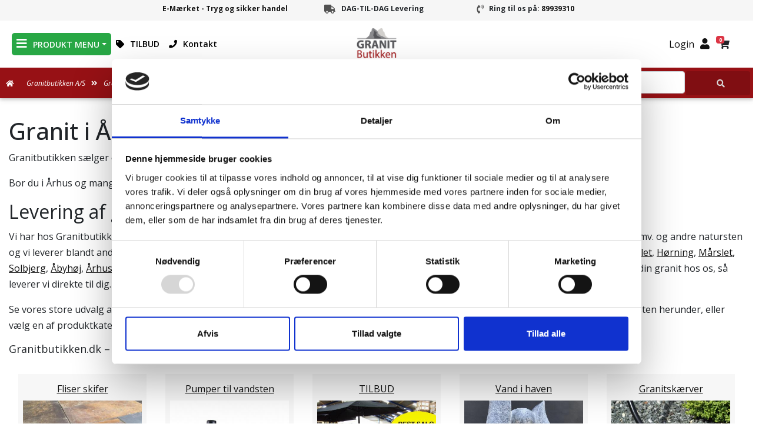

--- FILE ---
content_type: text/html; Charset=utf-8
request_url: https://www.granitbutikken.dk/granit-til-midtjylland/aarhus/
body_size: 19777
content:
<?xml version="1.0" encoding="iso-8859-1"?><!DOCTYPE html PUBLIC "-//W3C//DTD XHTML 1.0 Strict//EN" "http://www.w3.org/TR/xhtml1/DTD/xhtml1-strict.dtd">
<html xmlns="http://www.w3.org/1999/xhtml" lang="da" xml:lang="da"><!-- log: 0 --><head>
		<title>Granit i &#197;rhus kommune - Levering af granit til &#197;rhus kommune &#8211; Granitbutikken</title>
		<script>
			window.addEventListener("CookiebotOnDialogInit", function() {
    if (Cookiebot.getDomainUrlParam("CookiebotScan") === "true")
      Cookiebot.setOutOfRegion();
  });
</script>
		<script id="Cookiebot" src="https://consent.cookiebot.com/uc.js" data-cbid="aa6f3cdd-bc5d-4477-8978-3b35ea3ef5a2" data-blockingmode="auto" type="text/javascript"></script>
		<meta http-equiv="content-Type" content="application/xhtml+xml, charset=iso-8859-1" />
		
		<meta name="Title" content="Granit i &#197;rhus kommune - Levering af granit til &#197;rhus kommune &#8211; Granitbutikken"/>
		
		<meta name="Description" content="Vi tilbyder dag til dag levering af granit, granitsk&#230;rver, kantsten, brosten og anden granit til &#197;rhus kommune. Vi leverer direkte til dig i &#197;rhus kommune." /><meta property="og:description" content="Vi tilbyder dag til dag levering af granit, granitsk&#230;rver, kantsten, brosten og anden granit til &#197;rhus kommune. Vi leverer direkte til dig i &#197;rhus kommune." />		<meta name="Keywords" content="&#197;rhus kommune webshop, granit, natursten, kantsten, Midtjylland" />
		<meta name="google-site-verification" content="6hOmNOFnax6WT2k2-nyRthpy_vItgvpBV3HKqY5eD5I" />
		
		
		
		<meta name="Robots" content="ALL" />
		<meta name="msvalidate.01" content="D982E1019D1B246318A5355A432ED8B8" />
		<meta name="y_key" content="082adb8f9a57934d" />
		<!--<meta property="og:image:width" content="700" />-->
		<!--<meta property="og:image:height" content="525" />--->
		<!----<meta property="og:image" content="https://www.granitbutikken.dk/userfiles/image/produkt/modul/topbanner_st.jpg"/>---->
		
		<meta property="og:title" content="Granit i &#197;rhus kommune - Levering af granit til &#197;rhus kommune &#8211; Granitbutikken" />
		<meta property="og:url" content="https://www.granitbutikken.dk/granit-til-midtjylland/aarhus/" />
		<!-- Matomo -->
		<script>
		  var _paq = window._paq = window._paq || [];
		  /* tracker methods like "setCustomDimension" should be called before "trackPageView" */
		  _paq.push(["setDocumentTitle", document.domain + "/" + document.title]);
		  _paq.push(["setCookieDomain", "*.www.granitbutikken.dk"]);
		  _paq.push(['trackPageView']);
		  _paq.push(['enableLinkTracking']);
		  (function() {
			var u="//diddo.dk/analytics/";
			_paq.push(['setTrackerUrl', u+'matomo.php']);
			_paq.push(['setSiteId', '2']);
			var d=document, g=d.createElement('script'), s=d.getElementsByTagName('script')[0];
			g.async=true; g.src=u+'matomo.js'; s.parentNode.insertBefore(g,s);
		  })();
		</script>
		<noscript><p><img src="//diddo.dk/analytics/matomo.php?idsite=2&amp;rec=1" style="border:0;" alt="" /></p></noscript>
		<!-- End Matomo Code -->
		
		<meta http-equiv="content-language" content="da"/>
		<link rel="icon" href="https://www.granitbutikken.dk/favicon.ico" type="image/x-icon"/>
		<link rel="shortcut icon" href="https://www.granitbutikken.dk/favicon.ico" type="image/x-icon"/>
		<link rel="stylesheet" href="https://use.fontawesome.com/releases/v5.7.2/css/all.css" integrity="sha384-fnmOCqbTlWIlj8LyTjo7mOUStjsKC4pOpQbqyi7RrhN7udi9RwhKkMHpvLbHG9Sr" crossorigin="anonymous"/>
<link rel="preconnect" href="https://fonts.googleapis.com">
<link rel="preconnect" href="https://fonts.gstatic.com" crossorigin>
<link href="https://fonts.googleapis.com/css2?family=Open+Sans:ital,wght@0,300..800;1,300..800&family=Raleway:ital,wght@0,100..900;1,100..900&display=swap" rel="stylesheet">
		
			<link rel="stylesheet" type="text/css" href="https://www.granitbutikken.dk/css/style97.css"/>
			
		
		<script type="text/javascript" src="https://www.granitbutikken.dk/js/samlet-script_027.js"></script>
		<meta name="viewport" content="width=device-width, initial-scale = 1.0, maximum-scale=3.0, user-scalable=yes" />
		<meta name="theme-color" content="#971115" />
		
		<!-- Windows Phone -->
		<meta name="msapplication-navbutton-color" content="#971115">
		<!-- iOS Safari -->
		<meta name="apple-mobile-web-app-status-bar-style" content="#971115">
		<meta name="mobile-web-app-capable" content="yes">
		<meta name="apple-mobile-web-app-status-bar-style" content="black-translucent">
		<meta property="og:title" content="Granit i Århus kommune - Levering af granit til Århus kommune – Granitbutikken - Sten og Granit Butikken"/>
		<meta property="og:image" content="https://www.granitbutikken.dk/images/logo2014.png"/>
		<meta property="og:site_name" content="Granit"/>
		<meta property="og:description" content="Vi tilbyder dag til dag levering af granit, granitskærver, kantsten, brosten og anden granit til Århus kommune. Vi leverer direkte til dig i Århus kommune." />
		<meta property="og:url" content="https://www.granitbutikken.dk/granit-til-midtjylland/aarhus/" />
		<meta property="og:type" content="website" />
		<script>
				var fired = false;
				window.addEventListener('mousemove', function() {
				//let scroll = window.scrollY;
				if ( fired === false &&  (window.location.href.indexOf("kontakt") > -1 || window.location.href.indexOf("bruger") > -1)) {
					  var recaptchaScript = document.createElement('script');
					 recaptchaScript.src = 'https://www.google.com/recaptcha/api.js';
					 recaptchaScript.defer = true;
					 document.body.appendChild(recaptchaScript);    
					fired = true;
				}
			}, true);	
		</script>
		
		<script type="text/javascript">
			document.addEventListener("DOMContentLoaded", function(){
				/////// Prevent closing from click inside dropdown
				document.querySelectorAll('.dropdown-menu').forEach(function(element){
					element.addEventListener('click', function (e) {
						e.stopPropagation();
					})
					;
				})
			}); 
			// DOMContentLoaded  end
			
			$(document).ready(function(){
				$('#bigzoom').zoom();
			});
		</script>

			<script>
				window.dataLayer = window.dataLayer || [];
			</script>
		<!-- Google Tag Manager -->
		<script>(function(w,d,s,l,i){w[l]=w[l]||[];w[l].push({'gtm.start':
		new Date().getTime(),event:'gtm.js'});var f=d.getElementsByTagName(s)[0],
		j=d.createElement(s),dl=l!='dataLayer'?'&l='+l:'';j.async=true;j.src=
		'https://www.googletagmanager.com/gtm.js?id='+i+dl;f.parentNode.insertBefore(j,f);
		})(window,document,'script','dataLayer','GTM-NQ6TP6J');</script>
		<!-- End Google Tag Manager -->

			<!-- Facebook Pixel Code -->
			<script>
			  !function(f,b,e,v,n,t,s)
			  {if(f.fbq)return;n=f.fbq=function(){n.callMethod?
			  n.callMethod.apply(n,arguments):n.queue.push(arguments)};
			  if(!f._fbq)f._fbq=n;n.push=n;n.loaded=!0;n.version='2.0';
			  n.queue=[];t=b.createElement(e);t.async=!0;
			  t.src=v;s=b.getElementsByTagName(e)[0];
			  s.parentNode.insertBefore(t,s)}(window, document,'script',
			  'https://connect.facebook.net/en_US/fbevents.js');
			  fbq('init', '421084658345914');
			  fbq('track', 'PageView');
			</script>


<script type="text/javascript">
	
	function updateKurvAjax23(){
			let baseUrl = '/getbasket/';
			let destinationdiv="#dinkurv";
			
			if (window.location.href.includes("payment-step2")) {
			 	baseUrl = '/getbasketpay/';
				destinationdiv=".paymentstep2_vareoversigt";
			}
			
			
			var jqxhr = $.post( baseUrl, function(data) {
				//alert( "Data Loaded: " + data );
			})
			  .done(function(data ) {
				$(destinationdiv).html(data);
			  })
			  .fail(function() {
			//	alert( "error" );
			  })
			  .always(function() {
			//	alert( "finished" );
			  });
			// Perform other work here ...
			// Set another completion function for the request above
			jqxhr.always(function() {
			// alert( "second finished" );
			});
	}
	
  document.addEventListener('DOMContentLoaded', function() {
   updateKurvAjax23();
  });

  

  // iOS Safari fix
  window.addEventListener('pageshow', function(event) {
    if (event.persisted) {
      window.location.reload();
    }
  });
 
 document.addEventListener('visibilitychange', function (event) {
		if (document.hidden) {
			//console.log('Hide');
		} else {
		//	console.log('Reload kurv');
			updateKurvAjax23()
		}
	});
	
</script>

<script type="text/javascript">

      window.addEventListener('CookiebotOnAccept', function (e) {
      if (Cookiebot.consent.marketing) 
          {
			let icon = document.querySelector("#breadcrumbs_text i");
			if (icon) {
				icon.classList.add("green");
			}
          }
      }, false);

 </script>
	</head>
	
	<body class="granitbutikken page page-forside pageid-3">		
		
	<div id='content'>
		<div class="container"><h1>Granit i &#197;rhus kommune</h1></div>
<div class="container">
<style>
.valgturl{text-decoration:underline;color:red;}
#content .container h2 a{text-decoration:none;}
</style>
<p>Granitbutikken sælger og leverer granit til Århus.</p><p>Bor du i Århus og mangler granit til fx. huset, haven, indkørslen, bedet mv. så lad os hjælpe dig.</p><p></p><h2>Levering af granitskræver, chaussesten og <a href="https://www.granitbutikken.dk/granit-kantsten/">kantsten</a> til Århus</h2><p>Vi har hos Granitbutikken et stort udvalg af Granit <a href="https://www.granitbutikken.dk/granit-kantsten/">kantsten</a>, <a href="https://www.granitbutikken.dk/granit-belaegning/brosten/">brosten</a>, chaussesten, granitskærver, granit bordplader, <a href="https://www.granitbutikken.dk/vandsten-springvand-i-haven/vandsten-komplet/">springvand og vandsten</a> mv. og andre natursten og vi leverer blandt andet  til <a href="https://www.granitbutikken.dk/granit-til-midtjylland/aarhus/granit-i-egaa-8250/" title="Levering af granit til 8250 Egå">Egå</a>, <a href="https://www.granitbutikken.dk/granit-til-midtjylland/aarhus/granit-i-beder-8330/" title="Levering af granit til 8330 Beder">Beder</a>, <a href="https://www.granitbutikken.dk/granit-til-midtjylland/horsens/granit-i-odder-8300/" title="Levering af granit til 8300 Odder">Odder</a>, <a href="https://www.granitbutikken.dk/granit-til-midtjylland/favrskov/granit-i-sabro-8471/" title="Levering af granit til 8471 Sabro">Sabro</a>, <a href="https://www.granitbutikken.dk/granit-til-midtjylland/aarhus/granit-i-tilst-8381/" title="Levering af granit til 8381 Tilst">Tilst</a>, <a href="https://www.granitbutikken.dk/granit-til-midtjylland/aarhus/granit-i-trige-8380/" title="Levering af granit til 8380 Trige">Trige</a>, <a href="https://www.granitbutikken.dk/granit-til-midtjylland/aarhus/granit-i-galten-8464/" title="Levering af granit til 8464 Galten">Galten</a>, <a href="https://www.granitbutikken.dk/granit-til-midtjylland/aarhus/granit-i-viby-j-8260/" title="Levering af granit til 8260 Viby J">Viby J</a>, <a href="https://www.granitbutikken.dk/granit-til-midtjylland/aarhus/granit-i-lystrup-8520/" title="Levering af granit til 8520 Lystrup">Lystrup</a>, <a href="https://www.granitbutikken.dk/granit-til-midtjylland/aarhus/granit-i-malling-8340/" title="Levering af granit til 8340 Malling">Malling</a>, <a href="https://www.granitbutikken.dk/granit-til-midtjylland/aarhus/granit-i-risskov-8240/" title="Levering af granit til 8240 Risskov">Risskov</a>, <a href="https://www.granitbutikken.dk/granit-til-midtjylland/aarhus/granit-i-brabrand-8220/" title="Levering af granit til 8220 Brabrand">Brabrand</a>, <a href="https://www.granitbutikken.dk/granit-til-midtjylland/aarhus/granit-i-harlev-j-8462/" title="Levering af granit til 8462 Harlev J">Harlev J</a>, <a href="https://www.granitbutikken.dk/granit-til-midtjylland/aarhus/granit-i-hinnerup-8382/" title="Levering af granit til 8382 Hinnerup">Hinnerup</a>, <a href="https://www.granitbutikken.dk/granit-til-midtjylland/syddjurs/granit-i-hornslet-8543/" title="Levering af granit til 8543 Hornslet">Hornslet</a>, <a href="https://www.granitbutikken.dk/granit-til-midtjylland/skanderborg/granit-i-hoerning-8362/" title="Levering af granit til 8362 Hørning">Hørning</a>, <a href="https://www.granitbutikken.dk/granit-til-midtjylland/aarhus/granit-i-maarslet-8320/" title="Levering af granit til 8320 Mårslet">Mårslet</a>, <a href="https://www.granitbutikken.dk/granit-til-midtjylland/aarhus/granit-i-solbjerg-8355/" title="Levering af granit til 8355 Solbjerg">Solbjerg</a>, <a href="https://www.granitbutikken.dk/granit-til-midtjylland/aarhus/granit-i-aabyhoej-8230/" title="Levering af granit til 8230 Åbyhøj">Åbyhøj</a>, <a href="https://www.granitbutikken.dk/granit-til-midtjylland/aarhus/granit-i-aarhus-c-8000/" title="Levering af granit til 8000 Århus C">Århus C</a>, <a href="https://www.granitbutikken.dk/granit-til-midtjylland/aarhus/granit-i-aarhus-n-8200/" title="Levering af granit til 8200 Århus N">Århus N</a>, <a href="https://www.granitbutikken.dk/granit-til-midtjylland/aarhus/granit-i-aarhus-v-8210/" title="Levering af granit til 8210 Århus V">Århus V</a>, <a href="https://www.granitbutikken.dk/granit-til-midtjylland/aarhus/granit-i-hoejbjerg-8270/" title="Levering af granit til 8270 Højbjerg">Højbjerg</a>, <a href="https://www.granitbutikken.dk/granit-til-midtjylland/aarhus/granit-i-hasselager-8361/" title="Levering af granit til 8361 Hasselager">Hasselager</a>, <a href="https://www.granitbutikken.dk/granit-til-midtjylland/aarhus/granit-i-hjortshoej-8530/" title="Levering af granit til 8530 Hjortshøj">Hjortshøj</a>, <a href="https://www.granitbutikken.dk/granit-til-midtjylland/aarhus/granit-i-skoedstrup-8541/" title="Levering af granit til 8541 Skødstrup">Skødstrup</a>, <a href="https://www.granitbutikken.dk/granit-til-midtjylland/aarhus/granit-i-skanderborg-8660/" title="Levering af granit til 8660 Skanderborg">Skanderborg</a>, <a href="https://www.granitbutikken.dk/granit-til-midtjylland/aarhus/granit-i-tranbjerg-j-8310/" title="Levering af granit til 8310 Tranbjerg J">Tranbjerg J</a> ved Århus. Hvis du bestiller din granit hos os, så leverer vi direkte til dig.</p><p id="idnb">Se vores store udvalg af Granit <a href="https://www.granitbutikken.dk/granit-kantsten/">kantsten</a>, <a href="https://www.granitbutikken.dk/granit-belaegning/brosten/">brosten</a>, chaussesten, granitskærver, granit bordplader, <a href="https://www.granitbutikken.dk/vandsten-springvand-i-haven/vandsten-komplet/">springvand og vandsten</a> mv. og andre natursten herunder, eller vælg en af produktkategorierne i menuen.</p><h3>Granitbutikken.dk – Vi leverer granit til hele landet – Også til Århus</h3><p><div id="forside_produkter"><div class="forside_produkt"><a href="https://www.granitbutikken.dk/markedspladsen/" title="TILBUD"><h2 class="produktgrph2overlay">TILBUD</h2><img class="produktgrpbillede" src='https://www.granitbutikken.dk/userfiles/image/produkt/modul/markedspladsen_granit-udsalg-marked-restpartier-02_sm.jpg' alt='TILBUD' loading='lazy' /></a></div><div class="forside_produkt"><a href="https://www.granitbutikken.dk/vandsten-springvand-i-haven/" title="Vand i haven"><h2 class="produktgrph2overlay">Vand i haven</h2><img class="produktgrpbillede" src='https://www.granitbutikken.dk/userfiles/image/produkt/modul/vandsten-springvand-i-haven_img_4705_sm.jpg' alt='Vand i haven' loading='lazy' /></a></div><div class="forside_produkt"><a href="https://www.granitbutikken.dk/granitskaerver/" title="Granitskærver"><h2 class="produktgrph2overlay">Granitskærver</h2><img class="produktgrpbillede" src='https://www.granitbutikken.dk/userfiles/image/produkt/modul/granitskaerver_granitskaerver_sm.jpg' alt='Granitskærver' loading='lazy' /></a></div><div class="forside_produkt"><a href="https://www.granitbutikken.dk/granit-kantsten/" title="Granit kantsten"><h2 class="produktgrph2overlay">Granit kantsten</h2><img class="produktgrpbillede" src='https://www.granitbutikken.dk/userfiles/image/produkt/modul/granit-kantsten831_kantsten-granit-sort_sm.jpg' alt='Granit kantsten' loading='lazy' /></a></div><div class="forside_produkt"><a href="https://www.granitbutikken.dk/granit-i-boligen/vindueskarme/" title="Vindueskarme"><h2 class="produktgrph2overlay">Vindueskarme</h2><img class="produktgrpbillede" src='https://www.granitbutikken.dk/userfiles/image/produkt/modul/vindueskarme_sort_sm.jpg' alt='Vindueskarme' loading='lazy' /></a></div><div class="forside_produkt"><a href="https://www.granitbutikken.dk/fuglebade-i-granit/" title="Fuglebad i granit"><h2 class="produktgrph2overlay">Fuglebad i granit</h2><img class="produktgrpbillede" src='https://www.granitbutikken.dk/userfiles/image/produkt/modul/fuglebade-i-granit_fuglebad-natur-graasort3_sm.jpg' alt='Fuglebad i granit' loading='lazy' /></a></div><div class="forside_produkt"><a href="https://www.granitbutikken.dk/granit-havemoebler/" title="Havemøbler"><h2 class="produktgrph2overlay">Havemøbler</h2><img class="produktgrpbillede" src='https://www.granitbutikken.dk/userfiles/image/produkt/modul/granit-havemoebler_rustik-granitbaenk-havebaenk-1_sm.jpg' alt='Havemøbler' loading='lazy' /></a></div><div class="forside_produkt"><a href="https://www.granitbutikken.dk/granit-belaegning/brosten/" title="Brosten"><h2 class="produktgrph2overlay">Brosten</h2><img class="produktgrpbillede" src='https://www.granitbutikken.dk/userfiles/image/produkt/modul/brosten_12-stk-brosten-til-baalplads_sm.jpg' alt='Brosten' loading='lazy' /></a></div><div class="forside_produkt"><a href="https://www.granitbutikken.dk/granit-belaegning/chaussesten/" title="Chaussésten"><h2 class="produktgrph2overlay">Chaussésten</h2><img class="produktgrpbillede" src='https://www.granitbutikken.dk/userfiles/image/produkt/modul/chaussesten_chaussesten_sm.jpg' alt='Chaussésten' loading='lazy' /></a></div><div class="forside_produkt"><a href="https://www.granitbutikken.dk/granit-i-boligen/" title="Til bolig og byggeri"><h2 class="produktgrph2overlay">Til bolig og byggeri</h2><img class="produktgrpbillede" src='https://www.granitbutikken.dk/userfiles/image/produkt/modul/granit-i-boligen_gulv_black_galaxy-fliser_sm.jpg' alt='Til bolig og byggeri' loading='lazy' /></a></div><div class="forside_produkt"><a href="https://www.granitbutikken.dk/granit-belaegning/" title="Belægning"><h2 class="produktgrph2overlay">Belægning</h2><img class="produktgrpbillede" src='https://www.granitbutikken.dk/userfiles/image/produkt/modul/granit-belaegning_img_2030_sm.jpg' alt='Belægning' loading='lazy' /></a></div><div class="forside_produkt"><a href="https://www.granitbutikken.dk/granit-i-haven/" title="Sten til haven"><h2 class="produktgrph2overlay">Sten til haven</h2><img class="produktgrpbillede" src='https://www.granitbutikken.dk/userfiles/image/produkt/modul/granit-i-haven_olielamper-til-haven-granit_sm.jpg' alt='Sten til haven' loading='lazy' /></a></div><div class="forside_produkt"><a href="https://www.granitbutikken.dk/granitfigurer/" title="Granitfigurer"><h2 class="produktgrph2overlay">Granitfigurer</h2><img class="produktgrpbillede" src='https://www.granitbutikken.dk/userfiles/image/produkt/modul/granitfigurer_img_6922_sm.jpg' alt='Granitfigurer' loading='lazy' /></a></div><div class="forside_produkt"><a href="https://www.granitbutikken.dk/trapper-i-granit/" title="Trapper"><h2 class="produktgrph2overlay">Trapper</h2><img class="produktgrpbillede" src='https://www.granitbutikken.dk/userfiles/image/produkt/modul/trapper-i-granit_trappe18_sm.jpg' alt='Trapper' loading='lazy' /></a></div><div class="forside_produkt"><a href="https://www.granitbutikken.dk/granit-i-haven/kompasroser-de-4-verdenshjoerner-granit/" title="Kompassten"><h2 class="produktgrph2overlay">Kompassten</h2><img class="produktgrpbillede" src='https://www.granitbutikken.dk/userfiles/image/produkt/modul/kompasroser-de-4-verdenshjoerner-granit_kompassten-granit-4_sm.jpg' alt='Kompassten' loading='lazy' /></a></div><div class="forside_produkt"><a href="https://www.granitbutikken.dk/pleje-til-natursten/" title="Pleje til natursten"><h2 class="produktgrph2overlay">Pleje til natursten</h2><img class="produktgrpbillede" src='https://www.granitbutikken.dk/userfiles/image/produkt/modul/pleje-til-natursten_akemi-stenrens-1-liter-stenrens_db_sm.jpg' alt='Pleje til natursten' loading='lazy' /></a></div><div class="forside_produkt"><a href="https://www.granitbutikken.dk/bronzefigurer/" title="Bronzefigurer"><h2 class="produktgrph2overlay">Bronzefigurer</h2><img class="produktgrpbillede" src='https://www.granitbutikken.dk/userfiles/image/produkt/modul/bronzefigurer_an0001br-b-set-19x10x16-cm-andefamilie_sm.jpg' alt='Bronzefigurer' loading='lazy' /></a></div><div class="forside_produkt"><a href="https://www.granitbutikken.dk/granit-i-boligen/granit-bordplader/" title="Bordplader"><h2 class="produktgrph2overlay">Bordplader</h2><img class="produktgrpbillede" src='https://www.granitbutikken.dk/userfiles/image/produkt/modul/granit-bordplader_bordplader-silestone-koekken_sm.jpg' alt='Bordplader' loading='lazy' /></a></div><div class="forside_produkt"><a href="https://www.granitbutikken.dk/granit-i-haven/granitbro/" title="Granitbro"><h2 class="produktgrph2overlay">Granitbro</h2><img class="produktgrpbillede" src='https://www.granitbutikken.dk/userfiles/image/produkt/modul/granitbro_granit-bro-m-gaerde-p1017127_st_sm.jpg' alt='Granitbro' loading='lazy' /></a></div><div class="forside_produkt"><a href="https://www.granitbutikken.dk/granit-i-boligen/skifer-fliser-og-panel/" title="Fliser skifer"><h2 class="produktgrph2overlay">Fliser skifer</h2><img class="produktgrpbillede" src='https://www.granitbutikken.dk/userfiles/image/produkt/modul/skifer-fliser-og-panel_145154541_sm.jpg' alt='Fliser skifer' loading='lazy' /></a></div><div class="forside_produkt"><a href="https://www.granitbutikken.dk/vandsten-springvand-i-haven/pumper/" title="Pumper til vandsten"><h2 class="produktgrph2overlay">Pumper til vandsten</h2><img class="produktgrpbillede" src='https://www.granitbutikken.dk/userfiles/image/produkt/modul/pumper_036060-mikro-pumpr-tial-vand-indendoers-8_sm.jpg' alt='Pumper til vandsten' loading='lazy' /></a></div></div></p><h2>Andre kommuner hvor vi leverer granit fra dag til dag</h2><p><ul><li><a href="https://www.granitbutikken.dk/granit-til-midtjylland/horsens/">Horsens</a></li><li><a href="https://www.granitbutikken.dk/granit-til-midtjylland/herning/">Herning</a></li><li><a href="https://www.granitbutikken.dk/granit-til-midtjylland/holstebro/">Holstebro</a></li><li><a href="https://www.granitbutikken.dk/granit-til-midtjylland/lemvig/">Lemvig</a></li><li><a href="https://www.granitbutikken.dk/granit-til-midtjylland/struer/">Struer</a></li><li><a href="https://www.granitbutikken.dk/granit-til-midtjylland/syddjurs/">Syddjurs</a></li><li><a href="https://www.granitbutikken.dk/granit-til-midtjylland/norddjurs/">Norddjurs</a></li><li><a href="https://www.granitbutikken.dk/granit-til-midtjylland/favrskov/">Favrskov</a></li><li><a href="https://www.granitbutikken.dk/granit-til-midtjylland/odder/">Odder</a></li><li><a href="https://www.granitbutikken.dk/granit-til-midtjylland/randers/">Randers</a></li><li><a href="https://www.granitbutikken.dk/granit-til-midtjylland/silkeborg/">Silkeborg</a></li><li><a href="https://www.granitbutikken.dk/granit-til-midtjylland/skanderborg/">Skanderborg</a></li><li><a href="https://www.granitbutikken.dk/granit-til-midtjylland/ikast-brande/">Ikast-Brande</a></li><li><a href="https://www.granitbutikken.dk/granit-til-midtjylland/ringkoebing-skjern/">Ringkøbing-Skjern</a></li><li><a href="https://www.granitbutikken.dk/granit-til-midtjylland/hedensted/">Hedensted</a></li><li><a href="https://www.granitbutikken.dk/granit-til-midtjylland/skive/">Skive</a></li><li><a href="https://www.granitbutikken.dk/granit-til-midtjylland/viborg/">Viborg</a></li></ul></p><h2>Andre regioner hvor vi leverer granit fra dag til dag</h2><p><ul><li><a href="https://www.granitbutikken.dk/granit-til-nordjylland/">Nordjylland</a></li><li><a href="https://www.granitbutikken.dk/granit-til-sjaelland/">Sjælland</a></li><li><a href="https://www.granitbutikken.dk/granit-til-stor-koebenhavn/">Stor København</a></li><li><a href="https://www.granitbutikken.dk/granit-til-syddanmark/">Syddanmark</a></li></ul></p><p>Vi leverer granit til hele landet hvor der er brofaget øer. Kontakt os hvis du har spørgsmål eller brug for hjælp til at finde de rigtige produkter.</p>
</div>


	</div>
	
	


		<div id="loginboks">
             <div class="formgroup">
		    <b>Log ind på Granitbutikken</b>
            <p>Her kan du logge ind</p>
            </div>
		    <div class="formgroup">
			
				<script language="javascript">
					function validerLogin() {
						if (document.login_formular.usr.value==""){
							document.login_formular.usr.focus();
							$( "#loginbesked").html("<div CLASS='BodytextRed'><i class='fa fa-exclamation-triangle' aria-hidden='true'></i>Du skal indtaste brugernavn</div>");
							return (false);
						}else if (document.login_formular.psw.value==""){
							document.login_formular.psw.focus();
							$( '#loginbesked').html("<div CLASS='BodytextRed'><i class='fa fa-exclamation-triangle' aria-hidden='true'></i>Du skal indtaste adgangskode</div>");
							return (false);
							}
						return true;
					}
				</script>
				<FORM name="login_formular" OnSubmit="return validerLogin();this.textpsw.disabled=true;" ACTION="https://www.granitbutikken.dk/login.htm" METHOD="POST">
			
					<INPUT TYPE="hidden" NAME="goto" VALUE="/granit-til-midtjylland/aarhus/">
					<INPUT TYPE="hidden" NAME="do" VALUE="login">
			
					
					<div id="loginbesked"></div>
					<div class="input-group">
									<div class="input-group-prepend">
										<span class="input-group-text">
											<span class="fa fa-user"></span>
										</span>                    
									</div>
									<input type="text" class="form-control Login" name="usr" placeholder="Brugernavn" required="">
					</div>
					<div class="input-group">
							<div class="input-group-prepend">
								<span class="input-group-text">
									<span class="fa fa-lock"></span>
								</span>                    
							</div>
						<input class="form-control Login" name="psw" type="password" placeholder="Adgangskode" required="">
					</div>			
					
			
				
				
				
				<div class="formgroup">
				Husk login<input type="checkbox" name="remember" onClick="return chkInput();" value="true" style="border:0px; width:16px;height:16px; margin-left:5px;">
				</div>
				
			
				<div class="formgroup">
					<input type="submit" class="btn-login" name="login" value="Login">
				</div>
			</FORM>
		    </div>
			  <div class="formgroup">
				<button class="btn-login-disable skip-login"><a href="/bruger-edit.htm">Oprettelse af brugerkonto</a></button>
		    </div>
		    <div class="formgroup">
				<button class="btn-login-disable skip-login">Forsæt uden bruger</button>
		    </div>
		</div>
		
		
		<div class="container statementsCon">
			<div class="statements">
				
				<div class="statement">
				<svg data-src="/images/e-maerket.svg" fill="black" class="emaerket fas fa-globe fa-2x" data-toggle="tooltip" data-placement="top" title="Handl trygt og sikkert på Granitbutikken.dk"></svg>
					<p><a href="https://certifikat.emaerket.dk/granitbutikken.dk" title="Granitbutikken.dk er certificeret af e-mærket" rel="nofollow" target="_blank">E-Mærket - Tryg og sikker handel</a></p>
				</div>
				<div class="statement">
				<i class="fas fa-truck fa-2x" data-toggle="tooltip" data-placement="top" title="Hurtig levering"><span class="sr-only">Branchens hurtigste levering</span></i>

					<p>DAG-TIL-DAG Levering</p>
				</div>
				<div class="statement">
				<i type="button" class="fas fa-phone-volume fa-2x" data-toggle="tooltip" data-placement="top" title="Kundeservice"><span class="sr-only">Ring til Granitbutikken 89939310</span></i>
					<p>Ring til os på: <a href="tel:89939310">89939310</a></p>

				</div>

			</div>
		</div>		
		
		
		<div id='top'>
		<nav class="navbar navbar-expand-lg navbar-light bg-white">
		 <!-- Container wrapper -->
		<div class="container">
					<button class="navbar-toggler" type="button" data-bs-toggle="collapse" data-bs-target="#main_nav" aria-label="Toggle navigation">
				<span class="navbar-toggler-icon"></span>
			</button>
							<a class="navbar-brand logo mt-lg-0" href="https://www.granitbutikken.dk/">
							
								<img src="https://www.granitbutikken.dk/images/logo2014.png" alt="Granit og Sten købes hos Granitbutikken"  title="Granitbutikken alt i granit til Hus og have">
							</a>

			
				
				<!-- højre side -->
				<div class="rightlinks d-flex align-items-center ml-auto pr-3">
				
				<div id="topcounter">
				<div id="counter"></div>
							
						
								<script>
									function startCountdown() {
										var deadline = getNextWeekdayDeadline(); // Henter næste hverdagsdeadline
										var countdownElement = document.getElementById('counter');

										var countdownInterval = setInterval(function () {
											var now = new Date().getTime();
											var timeLeft = deadline - now;

											// Beregner dage, timer, minutter og sekunder tilbage
											var days = Math.floor(timeLeft / (1000 * 60 * 60 * 24));
											var hours = Math.floor((timeLeft % (1000 * 60 * 60 * 24)) / (1000 * 60 * 60));
											var minutes = Math.floor((timeLeft % (1000 * 60 * 60)) / (1000 * 60));
											var seconds = Math.floor((timeLeft % (1000 * 60)) / 1000);

											// Bestemmer dagnavnet for den forventede leveringsdag
											var deliveryDay = getDeliveryDay(deadline);

											// Opdaterer HTML-elementet med tællerens værdi
											countdownElement.innerHTML = "<b>Bestil før: <br class='d-md-none'/> <span id='time'>" + (days > 0 ? days + " dage, " : "") +
												hours + "t " +
												minutes + "m " + seconds + "s</span></b><br/><span class='subtext'>Forv. levering " + deliveryDay + "</span>";

											// Stopper tælleren, når deadline er nået
											if (timeLeft < 0) {
											   // clearInterval(countdownInterval);
											   // countdownElement.innerHTML = "";
											}
										}, 1000); // Opdaterer hvert sekund
									}

									// Funktion til at få næste hverdagsdeadline
									function getNextWeekdayDeadline() {
										var today = new Date();
										var dayOfWeek = today.getDay(); // 0 = søndag, 1 = mandag, ..., 6 = lørdag

										// Hvis i weekenden, sættes startdatoen til mandag
										if (dayOfWeek === 5) { // Fredag
											//today.setDate(today.getDate() + 3); // Mandag (3 dage frem)
											
											if (today.getHours() >= 11) { // Efter kl. 11:00
												today.setDate(today.getDate() + 3); // Mandag
											}else{
												today.setHours(11, 0, 0, 0); // Sætter tiden til kl. 11:00
											
											}
										} else if (dayOfWeek === 6) { // Lørdag
											today.setDate(today.getDate() + 2); // Mandag (2 dage frem)
											today.setHours(11, 0, 0, 0); // Sætter tiden til kl. 11:00
										} else { // I løbet af ugen
											// Hvis efter 11:00, sættes til næste hverdag
											if (today.getHours() >= 11) {
												today.setDate(today.getDate() + 1);
											}
											today.setHours(11, 0, 0, 0); // Sætter tiden til kl. 11:00
										}

										return today.getTime(); // Returnerer tiden i millisekunder siden epoch
									}

									// Funktion til at få dagnavnet for den forventede leveringsdag
									function getDeliveryDay(deadline) {
										var days = ['mandag', 'tirsdag', 'onsdag', 'torsdag', 'fredag', 'mandag','tirsdag'];
										var deliveryDate = new Date(deadline);
										var dayOfWeek = deliveryDate.getDay();
										return days[dayOfWeek];
									}

									// Kald startCountdown når DOM'en er indlæst
									document.addEventListener('DOMContentLoaded', startCountdown);
								</script>

								
							
																			
						
			</div>
					<div class="loginCon">
						
						<div class="login">
							<a href="#"><span id="logintxt">Login</span><i class="fa fa-user"></i></a>
						</div>
						
					</div>
				

			
			
			
			<div id="kurv-container">
					
						<div id="kurv-kasse" class="openCart">
				
							<span class="badge red rounded-pill badge-notification bg-danger">0</span>
							
							<i class="fas fa-shopping-cart"></i>
							<span class="clearfix d-none d-sm-inline-block"></span>
						</div>
							
					
				<div class="kurv-transparent-bg" id="kurv-trans-bg" style="display:none;"></div>
					<div id="dinkurv">
						
						<div id="basket_concon">
						<div id="shopbasket_con">
<div class="boksheadBasket"><div id="basketHeaderLeftBorder01"></div><div id="basketHeaderTextWrapper01"><div id="basketHeaderText">Indkøbskurv</div></div></div>
	<div id="shopping_cart">
		<div id="basket_content_div"><table id="shopping_cart_items" cellpadding="0" border="0" class="hvidindhold" width="100%">
		</table></div>
		<div><table cellpadding="0" border="0" class="hvidindhold" width="100%" id="fragttablekurv" style="display:none;width:191px;">
		</table></div>
		<table id="shopping_cart_pay" style="display: none;" cellspacing="0" cellpadding="0" border="0" class="hvidindhold">
			<tr id="shop_produkt_samlet">
				<td class="ialt">I alt:</td>
				<td class="shopping_cart_totalprice">0,00&nbsp;DKK</td>
			</tr>
			<tr id="shop_produkt_betaling">
				<td colspan="4"><div id="tilkassen" onclick="document.location.href='https://www.granitbutikken.dk/payment/payment-step2.asp'"><a href="https://www.granitbutikken.dk/payment/payment-step2.asp">GÅ TIL KASSEN</a></div></td>
			</tr>
		</table>
	</div>
<div id="basketBottom01"></div>
</div>
<script type="text/javascript">$("#tomkurv").hide();</script>

						
						</div>
					</div>

				</div></div>
						<div class="collapse navbar-collapse" id="main_nav">
					 <!-- Menu udskrives venstre -->
					 <!-- getMenubuilder2022 -->
							<ul id="mainproduktmenu1_ul" class="navbar-nav">
	              <!-- MEGA MENU START --->
	                                      <li class='nav-item dropdown has-megamenu' id="m3762">	                                         <a href="#" title="PRODUKT MENU" target="_self" class='nav-link dropdown-toggle ' data-bs-toggle="dropdown" ><i class="fas fa-bars"></i>PRODUKT&nbsp;MENU</a>

							<!-- ÅBN: 1-->							<div class='dropdown-menu megamenu chosen' role='menu'><!-- 2022 -->

<div class='row g-3'>
	<div class='col-lg-12 col-6'>
		<div class='col-megamenu'>
									<!-- Åbn hoved 1 -->

									<ul class="list-unstyled menucolumn menuniv1">
										<li class="nav-item" id="g433" >
											<!-- NIV 1--><a href="/granit-i-haven/" target="_self" id="s433" ><i class="empty"></i>Sten til haven</a>
	<!-- Ender=?-->

									<!-- Åbn hoved 2 -->

									<ul class="forste-liste list-unstyled menuniv2">
											   <!-- NIV 2--><li><a href="/granit-kantsten/" target="_self" ><i class="empty"></i>Kantsten & Palisadesten</a>                                        </li>
											   <!-- NIV 2--><li><a href="/granit-havemoebler/" target="_self" >Havemøbler</a>                                        </li>
											   <!-- NIV 2--><li><a href="/granit-i-haven/plantekummer-i-granit/" target="_self" ><i class="empty"></i>Trug & Plantekummer</a>                                        </li>
											   <!-- NIV 2--><li><a href="/granit-i-haven/soesten-og-pyntesten/" target="_self" ><i class="empty"></i>Søsten & pyntesten</a>                                        </li>
											   <!-- NIV 2--><li><a href="/til-kirkegaarden/bedsten/" target="_self" ><i class="empty"></i>Bedsten</a>                                        </li>
											   <!-- NIV 2--><li><a href="/granit-i-haven/kompasroser-de-4-verdenshjoerner-granit/" target="_self" >Kompassten</a>                                        </li>
											   <!-- NIV 2--><li><a href="/granit-i-haven/granit-lamper/" target="_self" >Granitlamper</a>                                        </li>
											   <!-- NIV 2--><li><a href="/granit-i-haven/ildsten/" target="_self" >Ildsten i granit</a>                                        </li>
											   <!-- NIV 2--><li><a href="/granit-i-haven/granit-sokler/" target="_self" ><i class="empty"></i>Søjler & sokler</a>                                        </li>
											   <!-- NIV 2--><li><a href="/granit-i-haven/granitbro/" target="_self" >Granitbro</a>                                        </li>
											   <!-- NIV 2--><li><a href="/granit-i-haven/Planteringe/" target="_self" ><i class="empty"></i>Planteringe</a>                                        </li>
											   <!-- NIV 2--><li><a href="/granit-belaegning/natursten/" target="_self" >Marksten</a>                                        </li>
									</ul>
									<!-- LUK hoved 2-->
                                        </li>
										<li class="nav-item" id="g313" >
											<!-- NIV 1--><a href="/granit-belaegning/" target="_self" id="s313" ><i class="empty"></i>Belægning</a>
	<!-- Ender=?-->

									<!-- Åbn hoved 2 -->

									<ul class="forste-liste list-unstyled menuniv2">
											   <!-- NIV 2--><li><a href="/granit-i-boligen/granit-fliser-til-gulv-og-vaeg/" target="_self" >Fliser indendørs</a>                                        </li>
											   <!-- NIV 2--><li><a href="/granit-belaegning/granit-fliser/" target="_self" ><i class="empty"></i>Udendørs fliser</a>                                        </li>
											   <!-- NIV 2--><li><a href="/granit-belaegning/keramiske-fliser/" target="_self" >Keramiske fliser</a>                                        </li>
											   <!-- NIV 2--><li><a href="/granit-i-boligen/skifer-fliser-og-panel/" target="_self" >Fliser skifer</a>                                        </li>
											   <!-- NIV 2--><li><a href="/granit-belaegning/brosten/" target="_self" >Brosten</a>                                        </li>
											   <!-- NIV 2--><li><a href="/granit-belaegning/chaussesten/" target="_self" >Chaussésten</a>                                        </li>
											   <!-- NIV 2--><li><a href="/granit-belaegning/traedesten/" target="_self" >Trædesten</a>                                        </li>
											   <!-- NIV 2--><li><a href="/granit-belaegning/skifer-flis/" target="_self" >Skiferflis</a>                                        </li>
											   <!-- NIV 2--><li><a href="/granit-belaegning/stenmel/" target="_self" >Stenmel</a>                                        </li>
											   <!-- NIV 2--><li><a href="/granit-belaegning/flis-og-muld/" target="_self" ><i class="empty"></i>Flis & muldjord</a>                                        </li>
											   <!-- NIV 2--><li><a href="/granit-belaegning/sand-og-grus/" target="_self" ><i class="empty"></i>Sand & grus</a>                                        </li>
											   <!-- NIV 2--><li><a href="/granit-belaegning/tilbehr-til-fliser/" target="_self" ><i class="empty"></i>Tilbehør til belægning</a>                                        </li>
									</ul>
									<!-- LUK hoved 2-->
                                        </li>
										<li class="nav-item" id="g49" >
											<!-- NIV 1--><a href="/vandsten-springvand-i-haven/" target="_self" id="s49" ><i class="empty"></i>Vand i haven</a>
	<!-- Ender=?-->

									<!-- Åbn hoved 2 -->

									<ul class="forste-liste list-unstyled menuniv2">
											   <!-- NIV 2--><li><a href="/vandsten-springvand-i-haven/vandsten-komplet/" target="_self" >Vandsten komplet</a>                                        </li>
											   <!-- NIV 2--><li><a href="/vandsten-springvand-i-haven/vandsten-saml-selv/" target="_self" ><i class="empty"></i>Vandsten</a>                                        </li>
											   <!-- NIV 2--><li><a href="/fuglebade-i-granit/" target="_self" ><i class="empty"></i>Fuglebad</a>                                        </li>
											   <!-- NIV 2--><li><a href="/vandsten-springvand-i-haven/pumper/" target="_self" >Pumper til vandsten</a>                                        </li>
											   <!-- NIV 2--><li><a href="/vandsten-springvand-i-haven/lys-og-el-artikler/" target="_self" >Lys og EL-artikler</a>                                        </li>
											   <!-- NIV 2--><li><a href="/vandsten-springvand-i-haven/baljer-og-kar/" target="_self" >Baljer og kar</a>                                        </li>
											   <!-- NIV 2--><li><a href="/vandsten-springvand-i-haven/slange-og-pakning/" target="_self" ><i class="empty"></i>Slange & pakning</a>                                        </li>
											   <!-- NIV 2--><li><a href="/vandsten-springvand-i-haven/fontne-pumper/" target="_self" >Fontæne Pumper</a>                                        </li>
											   <!-- NIV 2--><li><a href="/vandsten-springvand-i-haven/vandrender/" target="_self" ><i class="empty"></i>Vandrender</a>                                        </li>
											   <!-- NIV 2--><li><a href="/vandsten-springvand-i-haven/tilbehoer-til-vandmiljoe/" target="_self" ><i class="empty"></i>Tilbehør til vandmiljø</a>                                        </li>
									</ul>
									<!-- LUK hoved 2-->
                                        </li>
										<li class="nav-item" id="g2" >
											<!-- NIV 1--><a href="/granitskaerver/" target="_self" id="s2" ><i class="empty"></i>Granitskærver</a>
	<!-- Ender=?-->

									<!-- Åbn hoved 2 -->

									<ul class="forste-liste list-unstyled menuniv2">
											   <!-- NIV 2--><li><a href="/granitskaerver/sort-granitskaerver/" target="_self" >Sorte granitskærver</a>                                        </li>
											   <!-- NIV 2--><li><a href="/granitskaerver/graamix/" target="_self" >Gråmix granitskærver</a>                                        </li>
											   <!-- NIV 2--><li><a href="/granitskaerver/lys-graa-skaerver/" target="_self" >Lysgrå granitskærver</a>                                        </li>
											   <!-- NIV 2--><li><a href="/granitskaerver/roedmix/" target="_self" >Rødmix granitskærver</a>                                        </li>
											   <!-- NIV 2--><li><a href="/granitskaerver/blaamix/" target="_self" >Blåmix granitskærver</a>                                        </li>
											   <!-- NIV 2--><li><a href="/granitskaerver/hvid-marmor/" target="_self" >Hvide marmorskærver</a>                                        </li>
											   <!-- NIV 2--><li><a href="/granitskaerver/stenungsundmix/" target="_self" >Stenungsundmix</a>                                        </li>
											   <!-- NIV 2--><li><a href="/granitskaerver/gule-granitskaerver/" target="_self" ><i class="empty"></i>Gulmix granitskærver</a>                                        </li>
									</ul>
									<!-- LUK hoved 2-->
                                        </li>
										<li class="nav-item" id="g227" >
											<!-- NIV 1--><a href="/granit-i-boligen/" target="_self" id="s227" ><i class="empty"></i>Plader</a>
	<!-- Ender=?-->

									<!-- Åbn hoved 2 -->

									<ul class="forste-liste list-unstyled menuniv2">
											   <!-- NIV 2--><li><a href="/granit-i-boligen/bruseniche/" target="_self" >Bruseniche</a>                                        </li>
											   <!-- NIV 2--><li><a href="/granit-i-boligen/vindueskarme/" target="_self" ><i class="empty"></i>Vinduesplader</a>                                        </li>
											   <!-- NIV 2--><li><a href="/granit-i-boligen/granit-bordplader/" target="_self" >Bordplader</a>                                        </li>
											   <!-- NIV 2--><li><a href="/granit-i-boligen/silestone-komposit/" target="_self" >SILESTONE komposit</a>                                        </li>
											   <!-- NIV 2--><li><a href="/granit-i-boligen/dekton-plader/" target="_self" >DEKTON plader</a>                                        </li>
											   <!-- NIV 2--><li><a href="/granit-i-boligen/saalbaenke/" target="_self" ><i class="empty"></i>Sålbænke</a>                                        </li>
											   <!-- NIV 2--><li><a href="/granit-i-haven/murafdaekning/" target="_self" ><i class="empty"></i>Murafdækning</a>                                        </li>
									</ul>
									<!-- LUK hoved 2-->
                                        </li>
										<li class="nav-item" id="g88" >
											<!-- NIV 1--><a href="/trapper-i-granit/" target="_self" id="s88" >Trapper</a>
	<!-- Ender=?-->

									<!-- Åbn hoved 2 -->

									<ul class="forste-liste list-unstyled menuniv2">
											   <!-- NIV 2--><li><a href="/trapper-i-granit/trappebeklaedning/" target="_self" >Trappebekl&#230;dning</a>                                        </li>
											   <!-- NIV 2--><li><a href="/trapper-i-granit/rektangulaere-trin/" target="_self" >Lige trappetrin</a>                                        </li>
											   <!-- NIV 2--><li><a href="/trapper-i-granit/radius-trappetrin/" target="_self" >Halvcirkel trappetrin</a>                                        </li>
											   <!-- NIV 2--><li><a href="/trapper-i-granit/Trappekanter/" target="_self" ><i class="empty"></i>Trappekanter</a>                                        </li>
									</ul>
									<!-- LUK hoved 2-->
                                        </li>
										<li class="nav-item" id="g77" >
											<!-- NIV 1--><a href="/granitfigurer/" target="_self" id="s77" >Granitfigurer</a>
	<!-- Ender=?-->

									<!-- Åbn hoved 2 -->

									<ul class="forste-liste list-unstyled menuniv2">
											   <!-- NIV 2--><li><a href="/granitfigurer/" target="_self" ><i class="empty"></i>Skulpturer & Figurer</a>                                        </li>
											   <!-- NIV 2--><li><a href="/granit-kugle/" target="_self" ><i class="empty"></i>Granit kugle</a>                                        </li>
									</ul>
									<!-- LUK hoved 2-->
                                        </li>
										<li class="nav-item" id="g1172" >
											<!-- NIV 1--><a href="/bronzefigurer/" target="_self" id="s1172" >Bronzefigurer</a>
	<!-- Ender=?-->

									<!-- Åbn hoved 2 -->

									<ul class="forste-liste list-unstyled menuniv2">
											   <!-- NIV 2--><li><a href="/bronzefigurer/bronze-solure/" target="_self" >Bronze solure</a>                                        </li>
											   <!-- NIV 2--><li><a href="/bronzefigurer/fugle-i-bronze/" target="_self" >Fugle i bronze</a>                                        </li>
											   <!-- NIV 2--><li><a href="/bronzefigurer/froeer-i-bronze/" target="_self" >Frøer i bronze</a>                                        </li>
											   <!-- NIV 2--><li><a href="/bronzefigurer/bronzeaender/" target="_self" >Bronzeænder</a>                                        </li>
											   <!-- NIV 2--><li><a href="/bronzefigurer/bronze-katte/" target="_self" >Bronze katte</a>                                        </li>
											   <!-- NIV 2--><li><a href="/bronzefigurer/bronze-heste/" target="_self" >Bronze heste</a>                                        </li>
											   <!-- NIV 2--><li><a href="/bronzefigurer/bronze-menneske-figurer/" target="_self" >Bronze menneske figurer</a>                                        </li>
											   <!-- NIV 2--><li><a href="/bronzefigurer/sommerfugle-i-bronze/" target="_self" >Sommerfugle i bronze</a>                                        </li>
											   <!-- NIV 2--><li><a href="/bronzefigurer/bronzehunde/" target="_self" >Bronzehunde</a>                                        </li>
											   <!-- NIV 2--><li><a href="/bronzefigurer/bronze-til-vand/" target="_self" >Bronze til vand</a>                                        </li>
											   <!-- NIV 2--><li><a href="/bronzefigurer/forskellige-bronzefigurer/" target="_self" >Forskellige bronzefigurer</a>                                        </li>
									</ul>
									<!-- LUK hoved 2-->
                                        </li>
										<li class="nav-item" id="g3765" >
											<!-- NIV 1--><a href="/andre-produkter4904/" target="_self" id="s3765" ><i class="empty"></i>Andre produkter</a>
	<!-- Ender=?-->

									<!-- Åbn hoved 2 -->

									<ul class="forste-liste list-unstyled menuniv2">
											   <!-- NIV 2--><li><a href="/pleje-til-natursten/" target="_self" >Pleje til natursten</a>                                        </li>
											   <!-- NIV 2--><li><a href="/granit-i-boligen/borde4842/" target="_self" ><i class="empty"></i>Borde</a>                                        </li>
											   <!-- NIV 2--><li><a href="/granit-i-boligen/til-koekken-og-bad2307/" target="_self" ><i class="empty"></i>Brugskunst</a>                                        </li>
											   <!-- NIV 2--><li><a href="/granit-i-boligen/granitvaske/" target="_self" ><i class="empty"></i>Granitvaske</a>                                        </li>
											   <!-- NIV 2--><li><a href="/granit-i-haven/postkasse-stander/" target="_self" ><i class="empty"></i>Postkasse Stander</a>                                        </li>
											   <!-- NIV 2--><li><a href="/metal-fra-smeden/gabioner2494/" target="_self" ><i class="empty"></i>Gabioner</a>                                        </li>
											   <!-- NIV 2--><li><a href="/gave-ideer/" target="_self" ><i class="empty"></i>Gavekort</a>                                        </li>
											   <!-- NIV 2--><li><a href="/granit-i-haven/indhugning-af-tekst/" target="_self" >Indhugning af tekst</a>                                        </li>
									</ul>
									<!-- LUK hoved 2-->
                                        </li>
									</ul>
									<!-- LUK hoved 1-->
									</div>
								</div></div>
<!-- uler slut med unger -->
	              <!-- MEGA MENU START --->
	                                      <li class='nav-item dropdown '  id="m55">	                                         <a href="/markedspladsen/" title="TILBUD" target="_self"  class='nav-link ' ><i class="fas fa-tag"></i>TILBUD</a></li><!-- 2Punger: 0-->
	              <!-- MEGA MENU START --->
	                                      <li class='nav-item dropdown '  id="m3829">	                                         <a href="/kontakt.asp" title="Kontakt" target="_self"  class='nav-link ' ><i class="fas fa-phone"></i>Kontakt</a></li><!-- 2Punger: 0-->
         </li><!-- overslut -->
							</ul>
<!-- getMenubuilder2022 -->

				 <!-- Menu udskrives venstre slut -->
		</div> <!-- navbar-collapse.// -->
</div> <!-- container-fluid.// -->


		
</nav>

		</div><!--------Top slutter her -------->
		
		
		<div id='breadcrumbs'>
			<div class='container'>
				<div class="row">
					<div class="col-md-6">
					<!-- LIVEB <li><a href='https://www.granitbutikken.dk/granit-til-region/'>Granit til region</a></li><li><a href='https://www.granitbutikken.dk/granit-til-midtjylland/'>Midtjylland</a></li><li><a href='https://www.granitbutikken.dk/granit-til-midtjylland/aarhus/'>Århus kommune</a></li><li><a href='https://www.granitbutikken.dk/forside.htm'>&gt;&nbsp;Forside</a></li> --><span id="breadcrumbs_text"><i class="fas fa-home"></i></span>
<ul itemscope itemtype="https://schema.org/BreadcrumbList">
<li itemprop="itemListElement" itemscope itemtype="https://schema.org/ListItem"><a href='https://www.granitbutikken.dk/' itemprop="item" ><span itemprop="name">Granitbutikken A/S</span><meta itemprop="position" content="1" /></a><i class="fas fa-angle-double-right"></i></li>
<li itemprop="itemListElement" itemscope itemtype="https://schema.org/ListItem"><a href='https://www.granitbutikken.dk/granit-til-region/' itemprop="item"><span itemprop="name">Granit til region</span><meta itemprop="position" content="2" /></a><i class="fas fa-angle-double-right"></i></li><li itemprop="itemListElement" itemscope itemtype="https://schema.org/ListItem"><a href='https://www.granitbutikken.dk/granit-til-midtjylland/' itemprop="item"><span itemprop="name">Midtjylland</span><meta itemprop="position" content="3" /></a><i class="fas fa-angle-double-right"></i></li><li itemprop="itemListElement" itemscope itemtype="https://schema.org/ListItem"><a href='https://www.granitbutikken.dk/granit-til-midtjylland/aarhus/' itemprop="item"><span itemprop="name">Århus kommune</span><meta itemprop="position" content="4" /></a><i class="fas fa-angle-double-right"></i></li><li itemprop="itemListElement" itemscope itemtype="https://schema.org/ListItem"><a href='https://www.granitbutikken.dk/forside.htm' itemprop="item"><span itemprop="name">Forside</span><meta itemprop="position" content="5" /></a><i class="fas fa-angle-double-right"></i></li></ul>


					</div>
					<div class="col-md-6">
					<div class="input-group">

						<form name="searchForm01" id="searchForm01" action="/search/" method="get" >			
						
						
							<input type="search" id="qg" name="qg" class="form-control" placeholder="Søg her efter det du mangler" >
							<div id="searcher" onClick="$('#searchForm01').submit();"></div>
							<button type="button form-control" class="btn btn-primary waves-float" name="Søg" aria-label="Søg her efter det du mangler"><i class="fas fa-search"></i></button>
						</form>



					</div>
					</div>
				</div>
		
			</div>
		</div>
		
		<div class="content_banner"></div>
		
		


		
		<div id='bund'>
			<!-- Footer -->
<footer class="text-center text-lg-start bg-dark text-white">
  <!-- Section: Social media -->
  <section class="d-flex justify-content-center justify-content-lg-between p-4 border-bottom">
    <!-- Left -->
    <div class="me-5 d-none d-lg-block">

    </div>
    <!-- Left -->

    <!-- Right -->
	
		
    <div style="width:100%;">
      <a href="https://www.facebook.com/granitbutikken/" target="_blank" class="me-4 text-reset" title="Facebook granitbutikken">
        <i class="fab fa-facebook-f"></i>
      </a>
      <a href="https://www.instagram.com/granitbutikken/" target="_blank" class="me-4 text-reset" title="Instagram granitbutikken">
        <i class="fab fa-instagram"></i>
      </a>
	  
	  <a href="https://www.pinterest.dk/granitbutikken/" target="_blank" class="me-4 text-reset" title="Pinterest granitbutikken">
        <i class="fab fa-pinterest"></i>
      </a>
	  
	  <a href="https://www.linkedin.com/company/granitbutikken/" target="_blank" class="me-4 text-reset" title="Linkedin granitbutikken">
        <i class="fab fa-linkedin"></i>
      </a>
	  
    </div>
	
    <!-- Right -->
  </section>
  <!-- Section: Social media -->




	
	
	
<div id="lokalreview-boks">
	<div class="container1200"></div>
	</div>
	
  <!-- Section: Links  -->
  <section class="pattern-cross-dots-lg">
    <div class="container-fluid text-center text-md-start mt-5"><div class='kortlogoer'><img src="/userfiles/kortlogoer.png"  loading="lazy" alt="Betal granit med kort online"></div>

 		
<div id="mc_embed_shell">
  
<div id="mc_embed_signup">
    <form action="https://granitbutikken.us15.list-manage.com/subscribe/post?u=fa8d0c8dd9bd54b726c83e8c0&amp;id=7ea891fd33&amp;f_id=004693e0f0" method="post" id="mc-embedded-subscribe-form" name="mc-embedded-subscribe-form" class="validate" target="_self" novalidate="">
        <div id="mc_embed_signup_scroll"><div>Tilmeld dig vores nyhedsbrev, og få gode tilbud</div>
           
            <div class="mc-field-group"><label for="mce-EMAIL">Email&nbsp;</label><input type="email" placeholder="Indtast din E-mail" name="EMAIL" class="required email" id="mce-EMAIL" required="" value=""></div>
<div hidden=""><input type="hidden" name="tags" value="2300201"></div>
        <div id="mce-responses" class="clear">
            <div class="response" id="mce-error-response" style="display: none;"></div>
            <div class="response" id="mce-success-response" style="display: none;"></div>
        </div><div aria-hidden="true" style="position: absolute; left: -5000px;"><input type="text" name="b_fa8d0c8dd9bd54b726c83e8c0_7ea891fd33" tabindex="-1" value=""></div><div class="clear"><input type="submit" name="subscribe" id="mc-embedded-subscribe" class="myButton2" value="Tilmeld nyhedsbrev"></div>
    </div>
</form>
</div>
</div>

	
	
      <!-- Grid row -->
      <div class="row mt-3">
        <!-- Grid column -->
        <div class="col-md-3 col-lg-4 col-xl-3 mx-auto mb-4">
          <!-- Content -->
          <h6 class="text-uppercase fw-bold mb-4">
            <i class="fa fa-house"></i>
          </h6>
          <p>
			Vi har mange års erfaring med granit</p><h6>DAG-TIL-DAG Levering:</h6>Bestil inden 11.00 på alle hverdage og få leveret dit køb næste hverdag<br><br>
			<a href="https://www.ingenco2.dk/certificate/2255/da" rel="nofollow" target="_blank"><img src="/images/co2grayscale_da_200.webp" width="200" height="64" alt="Granitbutikken er CO2 Neutral" loading="lazy"/></a>
        <script id="mcjs">!function(c,h,i,m,p){m=c.createElement(h),p=c.getElementsByTagName(h)[0],m.async=1,m.src=i,p.parentNode.insertBefore(m,p)}(document,"script","https://chimpstatic.com/mcjs-connected/js/users/fa8d0c8dd9bd54b726c83e8c0/2e9f6eb383ad7e463f7b5fb84.js");</script>
        </div>
        <!-- Grid column -->

        <!-- Grid column -->
        <div class="col-md-2 col-lg-2 col-xl-2 mx-auto mb-4">
		


          <!-- Links -->
          <h6 class="text-uppercase fw-bold mb-4">
            Informationer
          </h6>
		  <ul id="mainmenu1_ul" >
			<li >
				<a href="/Medarbejdere.htm" target="_self" class='menuNiv1' >Medarbejdere</a>
			</li>
			<li ><a href="/standardlevering.htm" target="_self"  class='menuNiv1'  >Leveringsformer</a>
			</li>
			
			<li >
				<a href="/hvorfor-granitbutikken.htm" target="_self" class='menuNiv1' >Om Granitbutikken</a>
			</li>
			<!--<li >
				<a href="/job-hos-granitbutikken.htm" target="_self" class='menuNiv1' >Job Hos Granitbutikken</a>
			</li>-->
			<li >
				<a href="/ofte-stillede-spoergsmaal.htm" target="_self" class='menuNiv1'>Ofte stillede spørgsmål</a>
		
			</li>
			<li >
				
				<i class=""></i><a href="/naturens-egenarter.htm" target="_self"  class='menuNiv1'  >Naturens Egenarter</a>
			</li>
			<li >
				
				<i class=""></i><a href="/forretningsbetingelser.htm" target="_self"  class='menuNiv1'  >Salgs og leveringsbetingelser</a>
			</li>
			<li >
				
						<i class=""></i><a href="/persondatapolitik.htm" target="_self"  class='menuNiv1'  >Persondatapolitik</a>
			</li>
			<li >
				
						<i class=""></i><a href="/forretningsbetingelser.htm#fortrydelsesret" target="_self"  class='menuNiv1'  >Fortrydelsesret og returnering</a>
			</li>
		
		
		
			
					
		</ul>
         
        </div>
        <!-- Grid column -->

        <!-- Grid column -->
        <div class="col-md-3 col-lg-2 col-xl-2 mx-auto mb-4" style="display:none;">
          <!-- Links -->
          <h6 class="text-uppercase fw-bold mb-4">
            Hurtig genvej
          </h6>
		  <!-- MENUSTART -->
							<ul id="mainmenu1_ul" class="accordion">
								<li class="menuNiv0 first " id="m234">
									<div class="link"><i class=""></i><a href="https://www.granitbutikken.dk/granit-fakta-og-guides.htm" target="_self" class="menuNiv0 first ">Granit fakta og guides</a></div><!-- UNG: 0-->
								</li>
								<li class='menuNiv0 menuChosen' id="m3">
									<div class="link"><i class=""></i><a href="https://www.granitbutikken.dk/" target="_self" class='menuNiv0 menuChosen'>Forside</a></div><!-- UNG: 0-->
								</li>
								<li class='menuNiv0 menuNotChosen' id="m204">
									<div class="link"><i class=""></i><a href="https://www.granitbutikken.dk/ofte-stillede-spoergsmaal.htm" target="_self" class='menuNiv0 menuNotChosen'>Ofte stillede spørgsmål</a><i class="fa fa-chevron-down"></i></div><!-- UNG2s: 9 0-->

									<ul class="submenu submenuNivUl1">
										<li class='firstElement menuNiv1'>
											<i class=""></i><a href="https://www.granitbutikken.dk/albino-skifer-rustik-elegance-.htm" target="_self"  class='firstElement menuNiv1'  >Albino skifer - Rustik elegance</a>
                                        </li>
										<li class='menuNotChosen menuNiv1'>
											<i class=""></i><a href="https://www.granitbutikken.dk/bordplader-i-natursten.htm" target="_self"  class='menuNotChosen menuNiv1'  >Bordplader i natursten</a>
                                        </li>
										<li class='menuNotChosen menuNiv1'>
											<i class=""></i><a href="https://www.granitbutikken.dk/guides-til-overfladebehandling.htm" target="_self"  class='menuNotChosen menuNiv1'  >Guides til overfladebehandling</a>
                                        </li>
										<li class='menuNotChosen menuNiv1'>
											<i class=""></i><a href="https://www.granitbutikken.dk/hvad-for-en-transformer-skal-jeg-vlge.htm" target="_self"  class='menuNotChosen menuNiv1'  >Hvilken transformer skal jeg vælge?</a>
                                        </li>
										<li class='menuNotChosen menuNiv1'>
											<i class=""></i><a href="https://www.granitbutikken.dk/trappebeklaedning.htm" target="_self"  class='menuNotChosen menuNiv1'  >Hvordan montere man trappebeklædning? </a>
                                        </li>
										<li class='menuNotChosen menuNiv1'>
											<i class=""></i><a href="https://www.granitbutikken.dk/rengoering-af-havemoebler-i-natursten.htm" target="_self"  class='menuNotChosen menuNiv1'  >Hvordan renser man havemøbler i granit? </a>
                                        </li>
										<li class='menuNotChosen menuNiv1'>
											<i class=""></i><a href="https://www.granitbutikken.dk/saetning-af-kantsten.htm" target="_self"  class='menuNotChosen menuNiv1'  >Hvordan sætter man kantsten?</a>
                                        </li>
										<li class='menuNotChosen menuNiv1'>
											<i class=""></i><a href="https://www.granitbutikken.dk/rengoering-og-vedligeholdelse-af-vandsten.htm" target="_self"  class='menuNotChosen menuNiv1'  >Rengøring & vedligeholdelse af vandsten</a>
                                        </li>
										<li class='menuNotChosen menuNiv1'>
											<i class=""></i><a href="https://www.granitbutikken.dk/silgranit-vask.htm" target="_self"  class='menuNotChosen menuNiv1'  >Silgranit vask</a>
                                        </li>
									</ul>
								</li>
								<li class='menuNiv0 menuNotChosen' id="m33">
									<div class="link"><i class=""></i><a href="https://www.granitbutikken.dk/hvorfor-granitbutikken.htm" target="_self" class='menuNiv0 menuNotChosen'>Om Granitbutikken</a><i class="fa fa-chevron-down"></i></div><!-- UNG2s: 7 0-->

									<ul class="submenu submenuNivUl1">
										<li class='firstElement menuNiv1'>
											<i class=""></i><a href="https://www.granitbutikken.dk/forretningsbetingelser.htm" target="_self"  class='firstElement menuNiv1'  >Salgs og leveringsbetingelser</a>
                                        </li>
										<li class='menuNotChosen menuNiv1'>
											<i class=""></i><a href="https://www.granitbutikken.dk/naturens-egenarter.htm" target="_self"  class='menuNotChosen menuNiv1'  >Naturens Egenarter</a>
                                        </li>
										<li class='menuNotChosen menuNiv1'>
											<i class=""></i><a href="https://www.granitbutikken.dk/standardlevering.htm" target="_self"  class='menuNotChosen menuNiv1'  >Leveringsformer</a>
                                        </li>
										<li class='menuNotChosen menuNiv1'>
											<i class=""></i><a href="https://www.granitbutikken.dk/projektsalg.htm" target="_self"  class='menuNotChosen menuNiv1'  >Byggeprojekter</a>
                                        </li>
										<li class='menuNotChosen menuNiv1'>
											<i class=""></i><a href="https://www.granitbutikken.dk/granitbutikken-paa-facebook.htm" target="_self"  class='menuNotChosen menuNiv1'  >Granitbutikken på facebook</a>
                                        </li>
										<li class='menuNotChosen menuNiv1'>
											<i class=""></i><a href="https://www.granitbutikken.dk/links-til-andre.htm" target="_self"  class='menuNotChosen menuNiv1'  >Links til andre</a>
                                        </li>
										<li class='menuNotChosen menuNiv1'>
											<i class=""></i><a href="https://www.granitbutikken.dk/persondatapolitik.htm" target="_self"  class='menuNotChosen menuNiv1'  >Persondatapolitik</a>
                                        </li>
									</ul>
								</li>
								<li class='menuNiv0 menuNotChosen' id="m68">
									<div class="link"><i class=""></i><a href="https://www.granitbutikken.dk/inspiration.htm" target="_self" class='menuNiv0 menuNotChosen'>Inspiration</a><i class="fa fa-chevron-down"></i></div><!-- UNG2s: 6 0-->

									<ul class="submenu submenuNivUl1">
										<li class='firstElement menuNiv1'>
											<i class=""></i><a href="https://www.granitbutikken.dk/inspirationsbilleder.htm" target="_self"  class='firstElement menuNiv1'  >Inspirationsbilleder</a>
                                        </li>
										<li class='menuNotChosen menuNiv1'>
											<i class=""></i><a href="https://www.granitbutikken.dk/besg-butikken.htm" target="_self"  class='menuNotChosen menuNiv1'  >Besøg butikken</a>
                                        </li>
										<li class='menuNotChosen menuNiv1'>
											<i class=""></i><a href="https://www.granitbutikken.dk/f-dit-kb-tilpasset-specielt-til-dig.htm" target="_self"  class='menuNotChosen menuNiv1'  >Få dit køb tilpasset specielt til dig</a>
                                        </li>
										<li class='menuNotChosen menuNiv1'>
											<i class=""></i><a href="https://www.granitbutikken.dk/granit.htm" target="_self"  class='menuNotChosen menuNiv1'  >Granit anvendelse</a>
                                        </li>
										<li class='menuNotChosen menuNiv1'>
											<i class=""></i><a href="https://www.granitbutikken.dk/skrver-i-skke.htm" target="_self"  class='menuNotChosen menuNiv1'  >Skærver i bigbags</a>
                                        </li>
										<li class='menuNotChosen menuNiv1'>
											<i class=""></i><a href="https://www.granitbutikken.dk/skrver-i-haven.htm" target="_self"  class='menuNotChosen menuNiv1'  >Skærver i haven</a>
                                        </li>
									</ul>
								</li>
								<li class='menuNiv0 menuNotChosen' id="m77">
									<div class="link"><i class=""></i><a href="https://www.granitbutikken.dk/vejledninger.htm" target="_self" class='menuNiv0 menuNotChosen'>Vejledninger</a><i class="fa fa-chevron-down"></i></div><!-- UNG2s: 5 0-->

									<ul class="submenu submenuNivUl1">
										<li class='firstElement menuNiv1'>
											<div class="link"><i class=""></i><a href="https://www.granitbutikken.dk/valg-af-granit.htm" target="_self"  class='firstElement menuNiv1'  >Valg af granit</a><i class="fa fa-chevron-down"></i></div>

									<ul class="submenu submenuNivUl2">
										<li class='firstElement menuNiv2'>
											<i class=""></i><a href="https://www.granitbutikken.dk/farve-og-funktion.htm" target="_self"  class='firstElement menuNiv2'  >Farve og funktion</a>
                                        </li>
										<li class='menuNotChosen menuNiv2'>
											<i class=""></i><a href="https://www.granitbutikken.dk/hvad-er-en-bigbag.htm" target="_self"  class='menuNotChosen menuNiv2'  >Hvad er en bigbag</a>
                                        </li>
										<li class='menuNotChosen menuNiv2'>
											<i class=""></i><a href="https://www.granitbutikken.dk/hvad-koster-granitskaerver.htm" target="_self"  class='menuNotChosen menuNiv2'  >Hvad koster granitskærver</a>
                                        </li>
									</ul>
                                        </li>
										<li class='menuNotChosen menuNiv1'>
											<i class=""></i><a href="https://www.granitbutikken.dk/montering-af-springvandssten.htm" target="_self"  class='menuNotChosen menuNiv1'  >Montering og håndtering af springvandssten</a>
                                        </li>
										<li class='menuNotChosen menuNiv1'>
											<i class=""></i><a href="https://www.granitbutikken.dk/2-faktor-godkendelse.htm" target="_self"  class='menuNotChosen menuNiv1'  >2-faktor godkendelse</a>
                                        </li>
										<li class='menuNotChosen menuNiv1'>
											<i class=""></i><a href="https://www.granitbutikken.dk/information-om-granit-natursten.htm" target="_self"  class='menuNotChosen menuNiv1'  >Information om granit/natursten</a>
                                        </li>
										<li class='menuNotChosen menuNiv1'>
											<i class=""></i><a href="https://www.granitbutikken.dk/nedlaegning-af-natursten-fliser-chaussesten.htm" target="_self"  class='menuNotChosen menuNiv1'  >Nedlægning af natursten</a>
                                        </li>
									</ul>
								</li>
								<li class='menuNiv0 menuNotChosen' id="m40">
									<div class="link"><i class=""></i><a href="https://www.granitbutikken.dk/fragtfri-levering.htm" target="_self" class='menuNiv0 menuNotChosen'>Levering af granit</a><i class="fa fa-chevron-down"></i></div><!-- UNG2s: 12 0-->

									<ul class="submenu submenuNivUl1">
										<li class='firstElement menuNiv1'>
											<i class=""></i><a href="https://www.granitbutikken.dk/levering-til-sjaelland.htm" target="_self"  class='firstElement menuNiv1'  >Levering til Sjælland</a>
                                        </li>
										<li class='menuNotChosen menuNiv1'>
											<i class=""></i><a href="https://www.granitbutikken.dk/granit-til-aarhus.htm" target="_self"  class='menuNotChosen menuNiv1'  >Granit til Århus</a>
                                        </li>
										<li class='menuNotChosen menuNiv1'>
											<i class=""></i><a href="https://www.granitbutikken.dk/holstebro-granit-dag-til-dag-levering.htm" target="_self"  class='menuNotChosen menuNiv1'  >Holstebro og Struer</a>
                                        </li>
										<li class='menuNotChosen menuNiv1'>
											<i class=""></i><a href="https://www.granitbutikken.dk/levering-af-granit-til-fyn.htm" target="_self"  class='menuNotChosen menuNiv1'  >Levering til Fyn</a>
                                        </li>
										<li class='menuNotChosen menuNiv1'>
											<i class=""></i><a href="https://www.granitbutikken.dk/levering-og-salg-af-granit-til-midtjylland.htm" target="_self"  class='menuNotChosen menuNiv1'  >Levering til Midtjylland</a>
                                        </li>
										<li class='menuNotChosen menuNiv1'>
											<i class=""></i><a href="https://www.granitbutikken.dk/levering-og-salg-af-granit-til-midtsjaelland.htm" target="_self"  class='menuNotChosen menuNiv1'  >Levering til Midtsjælland</a>
                                        </li>
										<li class='menuNotChosen menuNiv1'>
											<i class=""></i><a href="https://www.granitbutikken.dk/levering-granit-salg-til-nordjylland.htm" target="_self"  class='menuNotChosen menuNiv1'  >Levering til Nordjylland</a>
                                        </li>
										<li class='menuNotChosen menuNiv1'>
											<i class=""></i><a href="https://www.granitbutikken.dk/levering-og-salg-af-granit-til-nordsjaelland.htm" target="_self"  class='menuNotChosen menuNiv1'  >Levering til Nordsjælland</a>
                                        </li>
										<li class='menuNotChosen menuNiv1'>
											<i class=""></i><a href="https://www.granitbutikken.dk/levering-og-salg-af-granit-til-sydsjaelland.htm" target="_self"  class='menuNotChosen menuNiv1'  >Levering til Sydsjælland</a>
                                        </li>
										<li class='menuNotChosen menuNiv1'>
											<i class=""></i><a href="https://www.granitbutikken.dk/levering-salg-granit-til-soenderjylland.htm" target="_self"  class='menuNotChosen menuNiv1'  >Levering til Sønderjylland</a>
                                        </li>
										<li class='menuNotChosen menuNiv1'>
											<i class=""></i><a href="https://www.granitbutikken.dk/levering-og-salg-af-granit-til-oestjylland.htm" target="_self"  class='menuNotChosen menuNiv1'  >Levering til Østjylland</a>
                                        </li>
										<li class='menuNotChosen menuNiv1'>
											<i class=""></i><a href="https://www.granitbutikken.dk/hvor-skal-bigbaggen-placeres.htm" target="_self"  class='menuNotChosen menuNiv1'  >Hvor skal bigbaggen placeres?</a>
                                        </li>
									</ul>
								</li>
								<li class='menuNiv0 menuNotChosen' id="m5">
									<div class="link"><i class=""></i><a href="https://www.granitbutikken.dk/kontakt.asp" target="_self" class='menuNiv0 menuNotChosen'>Kontakt</a><i class="fa fa-chevron-down"></i></div><!-- UNG2s: 3 1-->

									<ul class="submenu submenuNivUl1">
										<li class='firstElement menuNiv1'>
											<i class=""></i><a href="https://www.granitbutikken.dk/kontakt.asp" target="_self"  class='firstElement menuNiv1'  >Kontakt</a>
                                        </li>
										<li class='menuNotChosen menuNiv1'>
											<i class=""></i><a href="https://www.granitbutikken.dk/medarbejdere.htm" target="_self"  class='menuNotChosen menuNiv1'  >Medarbejdere</a>
                                        </li>
										<li class='menuNotChosen menuNiv1'>
											<i class=""></i><a href="https://www.granitbutikken.dk/teknisk-info.htm" target="_self"  class='menuNotChosen menuNiv1'  >Teknisk info</a>
                                        </li>
									</ul>
								</li>
							</ul>
<!-- MENUEND -->

        </div>
        <!-- Grid column -->

        <!-- Grid column -->
        <div class="col-md-4 col-lg-3 col-xl-3 mx-auto mb-md-0 mb-4">
          <!-- Links -->
          <h6 class="text-uppercase fw-bold mb-4">
            <a href="/kontakt.asp">Granitbutikken Nordisk Granit a/s</a>
          </h6>
          <p><i class="fas fa-home me-3"></i> Flyvej 18C, 7800 Skive</p>
          <p>
            <i class="fas fa-envelope me-3"></i>
            <a href="mailto:mail@granitbutikken.dk">mail@granitbutikken.dk</a>
          </p>
          <p class="tlfp"><i class="fas fa-phone me-3"></i><a href="tel:+4589939310">+45 89939310</a></p>
		  <p>Cvr-nr: 32349048</p>
        </div>
        <!-- Grid column -->
      </div>
	  
	  
      <!-- Grid row -->
    </div>
  </section>
  
  
  <!-- Section: Links  -->

  <!-- Copyright -->
  <!-- <div class="text-center p-4" > -->
  <!-- <div id="madebyruler"> -->
  <!--			<a target="_blank" href="https://www.dynamicit.dk"><img alt="Dynamic-it leverandør af webshop" style="padding-top: 12px;" title="Denne hjemmeside er udviklet af Dynamic-it" src="/images/dynamicit.png"></a>
		</div> -->
    
  <!-- </div> -->
  <!-- Copyright -->
</footer>
<!-- Footer -->
		</div>

<div id="loginlayer"></div>        
		
			<!-- Kontaktformen i højre side slut-->

	
	<div id="TilfoejKurvLightbox" style="display:none;" onclick="document.getElementById('TilfoejKurvLightbox_text').style.display='none';document.getElementById('TilfoejKurvLightbox').style.display='none';"></div>
	
	<div id="TilfoejKurvLightbox_text" style="display:none;">
			<p><span id="tilfoejtekst_kurv_alert">Din vare er nu tilføjet kurven!</span></p><br />
			<div id="alerttilpasningtext" style="display:none;">Din tilpasning er nu tilføjet</div>
			<div id="lightboxspecialmaaldiv">Specialmål
				<div id="specialmaalydelser"></div>
			</div>
			
			<div id="alerttilpasning" style="display:none;padding-bottom:50px;"><a href="#tilpasning" onclick="document.getElementById('TilfoejKurvLightbox_text').style.display='none';
				document.getElementById('TilfoejKurvLightbox').style.display='none';
				opdateKurvTjek('');" >Ønsker du at få tilpasset din plade? Klik her</a></div>
			<div class='TilfoejKurvLightbox_kassen' onclick="window.location.href='https://www.granitbutikken.dk/payment/payment-step2.asp';"><a href="https://www.granitbutikken.dk/payment/payment-step2.asp" style="color:#fff;text-decoration:none;">GÅ TIL KASSEN</a></div>
			<div class='TilfoejKurvLightbox_handelVidere'  onclick="document.getElementById('TilfoejKurvLightbox_text').style.display='none';document.getElementById('TilfoejKurvLightbox').style.display='none';"><span style="text-decoration:none;">Handel Videre</span></div>
			
	</div>
</div>	
		<style>
* { box-sizing: border-box; } body {margin: 0;}#ivbfv{height:20px;}

* { box-sizing: border-box; } body {margin: 0;}
</style>


<!-- Start of  Zendesk Widget script -->
<script id="ze-snippet" src="https://static.zdassets.com/ekr/snippet.js?key=a4a0f8cc-b52d-4591-a3cd-145afb2154dc"> </script>
<!-- End of  Zendesk Widget script -->
<script>
	 zE(function(){
    $zopim(function(){
	$zopim.livechat.cookieLaw.comply();
	$zopim.livechat.cookieLaw.setDefaultImplicitConsent();
    $zopim.livechat.setOnStatus(bubble);

    function bubble(status){
	//console.log('Status:-' + status);
    if(status=='online')
    {
	//embed the API which allows the bubble to be shown here, it's displayed whenever the chat status is online
    $zopim.livechat.bubble.show();
	}
    else if(status=='away')
    {

    //embed the API which hides the bubble. This part of the code runs only when the chat status is away
    $zopim.livechat.bubble.hide();

    }
    else if(status=='offline')
    {

    //embed the API which hides the bubble. This part of the code runs only when the chat status is offline
    $zopim.livechat.bubble.hide();

    }

    }

    });
  });
  
  
	</script>
	
	

		 <script type="text/javascript">
		  var msie = /msie\s|trident/i.test(window.navigator.userAgent);
		  if (msie) {
			//IE, redirect page
			window.location.href = "/unsupported-browser.html";
		  }
		  else {
			//render app
			var elem = document.createElement("app-root");
			document.body.appendChild(elem);
		  }
	  </script>
	  
		
		<!-- Start e-maerket widget --><script type="text/javascript" src="https://widget.emaerket.dk/js/bab8f9e108b4c914571b82ed726f8a17" async></script><script type="text/javascript" src="https://widget.emaerket.dk/js/star/bab8f9e108b4c914571b82ed726f8a17" async></script><!-- // end e-maerket widget -->
	</body> <!--slut body -->

</html>




--- FILE ---
content_type: text/html; Charset=utf-8
request_url: https://www.granitbutikken.dk/getbasket/
body_size: 644
content:
<div id="shopbasket_con">
<div class="boksheadBasket"><div id="basketHeaderLeftBorder01"></div><div id="basketHeaderTextWrapper01"><div id="basketHeaderText">Indkøbskurv</div></div></div>
	<div id="shopping_cart">
		<div id="basket_content_div"><table id="shopping_cart_items" cellpadding="0" border="0" class="hvidindhold" width="100%">
		</table></div>
		<div><table cellpadding="0" border="0" class="hvidindhold" width="100%" id="fragttablekurv" style="display:none;width:191px;">
		</table></div>
		<table id="shopping_cart_pay" style="display: none;" cellspacing="0" cellpadding="0" border="0" class="hvidindhold">
			<tr id="shop_produkt_samlet">
				<td class="ialt">I alt:</td>
				<td class="shopping_cart_totalprice">0,00&nbsp;DKK</td>
			</tr>
			<tr id="shop_produkt_betaling">
				<td colspan="4"><div id="tilkassen" onclick="document.location.href='https://www.granitbutikken.dk/payment/payment-step2.asp'"><a href="https://www.granitbutikken.dk/payment/payment-step2.asp">GÅ TIL KASSEN</a></div></td>
			</tr>
		</table>
	</div>
<div id="basketBottom01"></div>
</div>
<script type="text/javascript">$("#tomkurv").hide();</script>
<script>$("#kurv-kasse .bg-danger").html('0');</script>
	

--- FILE ---
content_type: image/svg+xml
request_url: https://www.granitbutikken.dk/images/e-maerket.svg
body_size: 1467
content:
<?xml version="1.0" encoding="utf-8"?>
<!-- Generator: Adobe Illustrator 25.2.0, SVG Export Plug-In . SVG Version: 6.00 Build 0)  -->
<svg version="1.1" id="Layer_1" xmlns="http://www.w3.org/2000/svg" xmlns:xlink="http://www.w3.org/1999/xlink" x="0px" y="0px"
	 viewBox="0 0 454 273" style="enable-background:new 0 0 454 273;" xml:space="preserve">
<style type="text/css">
	.st0{fill:#44C0F0;}
</style>
<path class="st0" d="M62.8,127.8H13.2c-2.7,0-4.8-2.2-4.8-4.8c0-0.9,0.2-1.8,0.7-2.5c7.3-11.9,25.1-36.7,59.1-61.5h0.1
	c1.2-1,36.9-32.2,100-45.1c0,0,87.5-20.6,172,18.6c0,0,70.7,35.3,100.2,88.2c1.3,2.3,0.4,5.3-1.9,6.5c-0.7,0.4-1.5,0.6-2.3,0.6H415
	c-6.9,0-13.2-3.7-16.7-9.6c-6.2-10.9-20-29.9-48.1-50.1c0,0-50.8-37.5-130.6-29.6c0,0-45.4,3.3-83,26.8h-0.1
	c-1,0.5-23.9,11.8-57.1,54.2C75.5,124.8,69.3,127.8,62.8,127.8"/>
<path class="st0" d="M386.3,147.3h49.6c2.7,0,4.8,2.2,4.8,4.8c0,0.9-0.2,1.7-0.7,2.5c-7.3,11.9-25.1,36.7-59.1,61.5l-0.1,0.1
	c-1.4,1.3-37.2,32.3-99.9,45.1c0,0-87.4,20.6-172-18.6c0,0-70.7-35.3-100.2-88.2c-1.3-2.3-0.4-5.3,1.9-6.5c0.7-0.4,1.5-0.6,2.3-0.6
	H34c6.9,0,13.3,3.7,16.7,9.7c6.2,10.9,20,29.9,48.1,50.1c0,0,50.8,37.5,130.5,29.6c0,0,45.4-3.3,83-26.8l0.1-0.1
	c1.4-0.7,24.1-12.1,57-54.2C373.6,150.4,379.8,147.4,386.3,147.3"/>
<path class="st0" d="M274.8,158.6c-5.5,0-10.7,2.7-13.9,7.3c-5.4,7.9-13.3,13.8-22.4,16.8c0,0-27.3,9.9-47.4-13.1l103.4-46.4
	c4.1-1.9,6-6.7,4.5-10.9c-15.5-40.5-60.9-60.8-101.4-45.3s-60.8,60.9-45.3,101.4s60.9,60.8,101.4,45.3c22.4-8.5,39.6-26.8,46.9-49.7
	c0.7-2.3-0.6-4.7-2.8-5.4c-0.4-0.1-0.9-0.2-1.3-0.2L274.8,158.6z M180.6,140.8c0-24.3,19.7-44.1,44-44.1c13.2,0,25.6,5.8,34,16
	l-77.4,35C180.8,145.4,180.6,143.1,180.6,140.8"/>
</svg>


--- FILE ---
content_type: application/x-javascript
request_url: https://consentcdn.cookiebot.com/consentconfig/aa6f3cdd-bc5d-4477-8978-3b35ea3ef5a2/granitbutikken.dk/configuration.js
body_size: 279
content:
CookieConsent.configuration.tags.push({id:182555555,type:"script",tagID:"",innerHash:"",outerHash:"",tagHash:"15257582966042",url:"https://consent.cookiebot.com/uc.js",resolvedUrl:"https://consent.cookiebot.com/uc.js",cat:[1]});CookieConsent.configuration.tags.push({id:182555556,type:"script",tagID:"",innerHash:"",outerHash:"",tagHash:"4453200022665",url:"https://static.zdassets.com/ekr/snippet.js?key=a4a0f8cc-b52d-4591-a3cd-145afb2154dc",resolvedUrl:"https://static.zdassets.com/ekr/snippet.js?key=a4a0f8cc-b52d-4591-a3cd-145afb2154dc",cat:[1,2,3,4]});CookieConsent.configuration.tags.push({id:182555558,type:"script",tagID:"",innerHash:"",outerHash:"",tagHash:"11776901850176",url:"",resolvedUrl:"",cat:[4]});CookieConsent.configuration.tags.push({id:182555559,type:"script",tagID:"",innerHash:"",outerHash:"",tagHash:"8975539252269",url:"",resolvedUrl:"",cat:[3,4]});CookieConsent.configuration.tags.push({id:182555562,type:"script",tagID:"",innerHash:"",outerHash:"",tagHash:"1140934908926",url:"",resolvedUrl:"",cat:[1,3]});CookieConsent.configuration.tags.push({id:182555565,type:"script",tagID:"",innerHash:"",outerHash:"",tagHash:"12182265557080",url:"https://www.granitbutikken.dk/js/samlet-script_027.js",resolvedUrl:"https://www.granitbutikken.dk/js/samlet-script_027.js",cat:[1]});CookieConsent.configuration.tags.push({id:182555566,type:"iframe",tagID:"",innerHash:"",outerHash:"",tagHash:"5882676400665",url:"https://www.youtube.com/embed/x5cK2r8q7HE?&rel=0",resolvedUrl:"https://www.youtube.com/embed/x5cK2r8q7HE?&rel=0",cat:[4]});CookieConsent.configuration.tags.push({id:182555567,type:"script",tagID:"",innerHash:"",outerHash:"",tagHash:"6576800644762",url:"",resolvedUrl:"",cat:[1]});CookieConsent.configuration.tags.push({id:182555568,type:"iframe",tagID:"",innerHash:"",outerHash:"",tagHash:"12986070247733",url:"https://www.youtube.com/embed/Cu_iJ7Ru-7c",resolvedUrl:"https://www.youtube.com/embed/Cu_iJ7Ru-7c",cat:[4]});